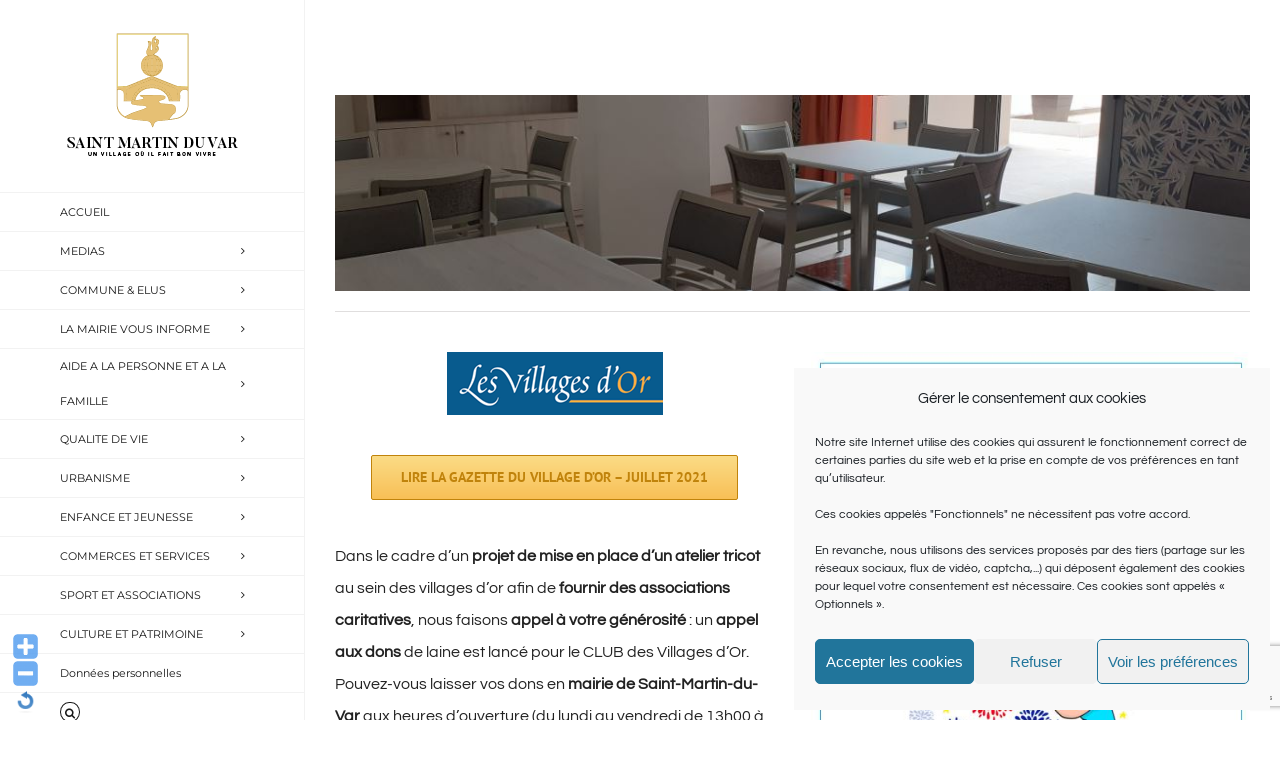

--- FILE ---
content_type: text/html; charset=utf-8
request_url: https://www.google.com/recaptcha/api2/anchor?ar=1&k=6LfOQ4gUAAAAAIYlSxC7jMtxoVM8yfwpPM0QkB9c&co=aHR0cHM6Ly93d3cuc2FpbnRtYXJ0aW5kdXZhci5mcjo0NDM.&hl=en&v=7gg7H51Q-naNfhmCP3_R47ho&size=invisible&anchor-ms=20000&execute-ms=15000&cb=w6umd4zakzbl
body_size: 48141
content:
<!DOCTYPE HTML><html dir="ltr" lang="en"><head><meta http-equiv="Content-Type" content="text/html; charset=UTF-8">
<meta http-equiv="X-UA-Compatible" content="IE=edge">
<title>reCAPTCHA</title>
<style type="text/css">
/* cyrillic-ext */
@font-face {
  font-family: 'Roboto';
  font-style: normal;
  font-weight: 400;
  font-stretch: 100%;
  src: url(//fonts.gstatic.com/s/roboto/v48/KFO7CnqEu92Fr1ME7kSn66aGLdTylUAMa3GUBHMdazTgWw.woff2) format('woff2');
  unicode-range: U+0460-052F, U+1C80-1C8A, U+20B4, U+2DE0-2DFF, U+A640-A69F, U+FE2E-FE2F;
}
/* cyrillic */
@font-face {
  font-family: 'Roboto';
  font-style: normal;
  font-weight: 400;
  font-stretch: 100%;
  src: url(//fonts.gstatic.com/s/roboto/v48/KFO7CnqEu92Fr1ME7kSn66aGLdTylUAMa3iUBHMdazTgWw.woff2) format('woff2');
  unicode-range: U+0301, U+0400-045F, U+0490-0491, U+04B0-04B1, U+2116;
}
/* greek-ext */
@font-face {
  font-family: 'Roboto';
  font-style: normal;
  font-weight: 400;
  font-stretch: 100%;
  src: url(//fonts.gstatic.com/s/roboto/v48/KFO7CnqEu92Fr1ME7kSn66aGLdTylUAMa3CUBHMdazTgWw.woff2) format('woff2');
  unicode-range: U+1F00-1FFF;
}
/* greek */
@font-face {
  font-family: 'Roboto';
  font-style: normal;
  font-weight: 400;
  font-stretch: 100%;
  src: url(//fonts.gstatic.com/s/roboto/v48/KFO7CnqEu92Fr1ME7kSn66aGLdTylUAMa3-UBHMdazTgWw.woff2) format('woff2');
  unicode-range: U+0370-0377, U+037A-037F, U+0384-038A, U+038C, U+038E-03A1, U+03A3-03FF;
}
/* math */
@font-face {
  font-family: 'Roboto';
  font-style: normal;
  font-weight: 400;
  font-stretch: 100%;
  src: url(//fonts.gstatic.com/s/roboto/v48/KFO7CnqEu92Fr1ME7kSn66aGLdTylUAMawCUBHMdazTgWw.woff2) format('woff2');
  unicode-range: U+0302-0303, U+0305, U+0307-0308, U+0310, U+0312, U+0315, U+031A, U+0326-0327, U+032C, U+032F-0330, U+0332-0333, U+0338, U+033A, U+0346, U+034D, U+0391-03A1, U+03A3-03A9, U+03B1-03C9, U+03D1, U+03D5-03D6, U+03F0-03F1, U+03F4-03F5, U+2016-2017, U+2034-2038, U+203C, U+2040, U+2043, U+2047, U+2050, U+2057, U+205F, U+2070-2071, U+2074-208E, U+2090-209C, U+20D0-20DC, U+20E1, U+20E5-20EF, U+2100-2112, U+2114-2115, U+2117-2121, U+2123-214F, U+2190, U+2192, U+2194-21AE, U+21B0-21E5, U+21F1-21F2, U+21F4-2211, U+2213-2214, U+2216-22FF, U+2308-230B, U+2310, U+2319, U+231C-2321, U+2336-237A, U+237C, U+2395, U+239B-23B7, U+23D0, U+23DC-23E1, U+2474-2475, U+25AF, U+25B3, U+25B7, U+25BD, U+25C1, U+25CA, U+25CC, U+25FB, U+266D-266F, U+27C0-27FF, U+2900-2AFF, U+2B0E-2B11, U+2B30-2B4C, U+2BFE, U+3030, U+FF5B, U+FF5D, U+1D400-1D7FF, U+1EE00-1EEFF;
}
/* symbols */
@font-face {
  font-family: 'Roboto';
  font-style: normal;
  font-weight: 400;
  font-stretch: 100%;
  src: url(//fonts.gstatic.com/s/roboto/v48/KFO7CnqEu92Fr1ME7kSn66aGLdTylUAMaxKUBHMdazTgWw.woff2) format('woff2');
  unicode-range: U+0001-000C, U+000E-001F, U+007F-009F, U+20DD-20E0, U+20E2-20E4, U+2150-218F, U+2190, U+2192, U+2194-2199, U+21AF, U+21E6-21F0, U+21F3, U+2218-2219, U+2299, U+22C4-22C6, U+2300-243F, U+2440-244A, U+2460-24FF, U+25A0-27BF, U+2800-28FF, U+2921-2922, U+2981, U+29BF, U+29EB, U+2B00-2BFF, U+4DC0-4DFF, U+FFF9-FFFB, U+10140-1018E, U+10190-1019C, U+101A0, U+101D0-101FD, U+102E0-102FB, U+10E60-10E7E, U+1D2C0-1D2D3, U+1D2E0-1D37F, U+1F000-1F0FF, U+1F100-1F1AD, U+1F1E6-1F1FF, U+1F30D-1F30F, U+1F315, U+1F31C, U+1F31E, U+1F320-1F32C, U+1F336, U+1F378, U+1F37D, U+1F382, U+1F393-1F39F, U+1F3A7-1F3A8, U+1F3AC-1F3AF, U+1F3C2, U+1F3C4-1F3C6, U+1F3CA-1F3CE, U+1F3D4-1F3E0, U+1F3ED, U+1F3F1-1F3F3, U+1F3F5-1F3F7, U+1F408, U+1F415, U+1F41F, U+1F426, U+1F43F, U+1F441-1F442, U+1F444, U+1F446-1F449, U+1F44C-1F44E, U+1F453, U+1F46A, U+1F47D, U+1F4A3, U+1F4B0, U+1F4B3, U+1F4B9, U+1F4BB, U+1F4BF, U+1F4C8-1F4CB, U+1F4D6, U+1F4DA, U+1F4DF, U+1F4E3-1F4E6, U+1F4EA-1F4ED, U+1F4F7, U+1F4F9-1F4FB, U+1F4FD-1F4FE, U+1F503, U+1F507-1F50B, U+1F50D, U+1F512-1F513, U+1F53E-1F54A, U+1F54F-1F5FA, U+1F610, U+1F650-1F67F, U+1F687, U+1F68D, U+1F691, U+1F694, U+1F698, U+1F6AD, U+1F6B2, U+1F6B9-1F6BA, U+1F6BC, U+1F6C6-1F6CF, U+1F6D3-1F6D7, U+1F6E0-1F6EA, U+1F6F0-1F6F3, U+1F6F7-1F6FC, U+1F700-1F7FF, U+1F800-1F80B, U+1F810-1F847, U+1F850-1F859, U+1F860-1F887, U+1F890-1F8AD, U+1F8B0-1F8BB, U+1F8C0-1F8C1, U+1F900-1F90B, U+1F93B, U+1F946, U+1F984, U+1F996, U+1F9E9, U+1FA00-1FA6F, U+1FA70-1FA7C, U+1FA80-1FA89, U+1FA8F-1FAC6, U+1FACE-1FADC, U+1FADF-1FAE9, U+1FAF0-1FAF8, U+1FB00-1FBFF;
}
/* vietnamese */
@font-face {
  font-family: 'Roboto';
  font-style: normal;
  font-weight: 400;
  font-stretch: 100%;
  src: url(//fonts.gstatic.com/s/roboto/v48/KFO7CnqEu92Fr1ME7kSn66aGLdTylUAMa3OUBHMdazTgWw.woff2) format('woff2');
  unicode-range: U+0102-0103, U+0110-0111, U+0128-0129, U+0168-0169, U+01A0-01A1, U+01AF-01B0, U+0300-0301, U+0303-0304, U+0308-0309, U+0323, U+0329, U+1EA0-1EF9, U+20AB;
}
/* latin-ext */
@font-face {
  font-family: 'Roboto';
  font-style: normal;
  font-weight: 400;
  font-stretch: 100%;
  src: url(//fonts.gstatic.com/s/roboto/v48/KFO7CnqEu92Fr1ME7kSn66aGLdTylUAMa3KUBHMdazTgWw.woff2) format('woff2');
  unicode-range: U+0100-02BA, U+02BD-02C5, U+02C7-02CC, U+02CE-02D7, U+02DD-02FF, U+0304, U+0308, U+0329, U+1D00-1DBF, U+1E00-1E9F, U+1EF2-1EFF, U+2020, U+20A0-20AB, U+20AD-20C0, U+2113, U+2C60-2C7F, U+A720-A7FF;
}
/* latin */
@font-face {
  font-family: 'Roboto';
  font-style: normal;
  font-weight: 400;
  font-stretch: 100%;
  src: url(//fonts.gstatic.com/s/roboto/v48/KFO7CnqEu92Fr1ME7kSn66aGLdTylUAMa3yUBHMdazQ.woff2) format('woff2');
  unicode-range: U+0000-00FF, U+0131, U+0152-0153, U+02BB-02BC, U+02C6, U+02DA, U+02DC, U+0304, U+0308, U+0329, U+2000-206F, U+20AC, U+2122, U+2191, U+2193, U+2212, U+2215, U+FEFF, U+FFFD;
}
/* cyrillic-ext */
@font-face {
  font-family: 'Roboto';
  font-style: normal;
  font-weight: 500;
  font-stretch: 100%;
  src: url(//fonts.gstatic.com/s/roboto/v48/KFO7CnqEu92Fr1ME7kSn66aGLdTylUAMa3GUBHMdazTgWw.woff2) format('woff2');
  unicode-range: U+0460-052F, U+1C80-1C8A, U+20B4, U+2DE0-2DFF, U+A640-A69F, U+FE2E-FE2F;
}
/* cyrillic */
@font-face {
  font-family: 'Roboto';
  font-style: normal;
  font-weight: 500;
  font-stretch: 100%;
  src: url(//fonts.gstatic.com/s/roboto/v48/KFO7CnqEu92Fr1ME7kSn66aGLdTylUAMa3iUBHMdazTgWw.woff2) format('woff2');
  unicode-range: U+0301, U+0400-045F, U+0490-0491, U+04B0-04B1, U+2116;
}
/* greek-ext */
@font-face {
  font-family: 'Roboto';
  font-style: normal;
  font-weight: 500;
  font-stretch: 100%;
  src: url(//fonts.gstatic.com/s/roboto/v48/KFO7CnqEu92Fr1ME7kSn66aGLdTylUAMa3CUBHMdazTgWw.woff2) format('woff2');
  unicode-range: U+1F00-1FFF;
}
/* greek */
@font-face {
  font-family: 'Roboto';
  font-style: normal;
  font-weight: 500;
  font-stretch: 100%;
  src: url(//fonts.gstatic.com/s/roboto/v48/KFO7CnqEu92Fr1ME7kSn66aGLdTylUAMa3-UBHMdazTgWw.woff2) format('woff2');
  unicode-range: U+0370-0377, U+037A-037F, U+0384-038A, U+038C, U+038E-03A1, U+03A3-03FF;
}
/* math */
@font-face {
  font-family: 'Roboto';
  font-style: normal;
  font-weight: 500;
  font-stretch: 100%;
  src: url(//fonts.gstatic.com/s/roboto/v48/KFO7CnqEu92Fr1ME7kSn66aGLdTylUAMawCUBHMdazTgWw.woff2) format('woff2');
  unicode-range: U+0302-0303, U+0305, U+0307-0308, U+0310, U+0312, U+0315, U+031A, U+0326-0327, U+032C, U+032F-0330, U+0332-0333, U+0338, U+033A, U+0346, U+034D, U+0391-03A1, U+03A3-03A9, U+03B1-03C9, U+03D1, U+03D5-03D6, U+03F0-03F1, U+03F4-03F5, U+2016-2017, U+2034-2038, U+203C, U+2040, U+2043, U+2047, U+2050, U+2057, U+205F, U+2070-2071, U+2074-208E, U+2090-209C, U+20D0-20DC, U+20E1, U+20E5-20EF, U+2100-2112, U+2114-2115, U+2117-2121, U+2123-214F, U+2190, U+2192, U+2194-21AE, U+21B0-21E5, U+21F1-21F2, U+21F4-2211, U+2213-2214, U+2216-22FF, U+2308-230B, U+2310, U+2319, U+231C-2321, U+2336-237A, U+237C, U+2395, U+239B-23B7, U+23D0, U+23DC-23E1, U+2474-2475, U+25AF, U+25B3, U+25B7, U+25BD, U+25C1, U+25CA, U+25CC, U+25FB, U+266D-266F, U+27C0-27FF, U+2900-2AFF, U+2B0E-2B11, U+2B30-2B4C, U+2BFE, U+3030, U+FF5B, U+FF5D, U+1D400-1D7FF, U+1EE00-1EEFF;
}
/* symbols */
@font-face {
  font-family: 'Roboto';
  font-style: normal;
  font-weight: 500;
  font-stretch: 100%;
  src: url(//fonts.gstatic.com/s/roboto/v48/KFO7CnqEu92Fr1ME7kSn66aGLdTylUAMaxKUBHMdazTgWw.woff2) format('woff2');
  unicode-range: U+0001-000C, U+000E-001F, U+007F-009F, U+20DD-20E0, U+20E2-20E4, U+2150-218F, U+2190, U+2192, U+2194-2199, U+21AF, U+21E6-21F0, U+21F3, U+2218-2219, U+2299, U+22C4-22C6, U+2300-243F, U+2440-244A, U+2460-24FF, U+25A0-27BF, U+2800-28FF, U+2921-2922, U+2981, U+29BF, U+29EB, U+2B00-2BFF, U+4DC0-4DFF, U+FFF9-FFFB, U+10140-1018E, U+10190-1019C, U+101A0, U+101D0-101FD, U+102E0-102FB, U+10E60-10E7E, U+1D2C0-1D2D3, U+1D2E0-1D37F, U+1F000-1F0FF, U+1F100-1F1AD, U+1F1E6-1F1FF, U+1F30D-1F30F, U+1F315, U+1F31C, U+1F31E, U+1F320-1F32C, U+1F336, U+1F378, U+1F37D, U+1F382, U+1F393-1F39F, U+1F3A7-1F3A8, U+1F3AC-1F3AF, U+1F3C2, U+1F3C4-1F3C6, U+1F3CA-1F3CE, U+1F3D4-1F3E0, U+1F3ED, U+1F3F1-1F3F3, U+1F3F5-1F3F7, U+1F408, U+1F415, U+1F41F, U+1F426, U+1F43F, U+1F441-1F442, U+1F444, U+1F446-1F449, U+1F44C-1F44E, U+1F453, U+1F46A, U+1F47D, U+1F4A3, U+1F4B0, U+1F4B3, U+1F4B9, U+1F4BB, U+1F4BF, U+1F4C8-1F4CB, U+1F4D6, U+1F4DA, U+1F4DF, U+1F4E3-1F4E6, U+1F4EA-1F4ED, U+1F4F7, U+1F4F9-1F4FB, U+1F4FD-1F4FE, U+1F503, U+1F507-1F50B, U+1F50D, U+1F512-1F513, U+1F53E-1F54A, U+1F54F-1F5FA, U+1F610, U+1F650-1F67F, U+1F687, U+1F68D, U+1F691, U+1F694, U+1F698, U+1F6AD, U+1F6B2, U+1F6B9-1F6BA, U+1F6BC, U+1F6C6-1F6CF, U+1F6D3-1F6D7, U+1F6E0-1F6EA, U+1F6F0-1F6F3, U+1F6F7-1F6FC, U+1F700-1F7FF, U+1F800-1F80B, U+1F810-1F847, U+1F850-1F859, U+1F860-1F887, U+1F890-1F8AD, U+1F8B0-1F8BB, U+1F8C0-1F8C1, U+1F900-1F90B, U+1F93B, U+1F946, U+1F984, U+1F996, U+1F9E9, U+1FA00-1FA6F, U+1FA70-1FA7C, U+1FA80-1FA89, U+1FA8F-1FAC6, U+1FACE-1FADC, U+1FADF-1FAE9, U+1FAF0-1FAF8, U+1FB00-1FBFF;
}
/* vietnamese */
@font-face {
  font-family: 'Roboto';
  font-style: normal;
  font-weight: 500;
  font-stretch: 100%;
  src: url(//fonts.gstatic.com/s/roboto/v48/KFO7CnqEu92Fr1ME7kSn66aGLdTylUAMa3OUBHMdazTgWw.woff2) format('woff2');
  unicode-range: U+0102-0103, U+0110-0111, U+0128-0129, U+0168-0169, U+01A0-01A1, U+01AF-01B0, U+0300-0301, U+0303-0304, U+0308-0309, U+0323, U+0329, U+1EA0-1EF9, U+20AB;
}
/* latin-ext */
@font-face {
  font-family: 'Roboto';
  font-style: normal;
  font-weight: 500;
  font-stretch: 100%;
  src: url(//fonts.gstatic.com/s/roboto/v48/KFO7CnqEu92Fr1ME7kSn66aGLdTylUAMa3KUBHMdazTgWw.woff2) format('woff2');
  unicode-range: U+0100-02BA, U+02BD-02C5, U+02C7-02CC, U+02CE-02D7, U+02DD-02FF, U+0304, U+0308, U+0329, U+1D00-1DBF, U+1E00-1E9F, U+1EF2-1EFF, U+2020, U+20A0-20AB, U+20AD-20C0, U+2113, U+2C60-2C7F, U+A720-A7FF;
}
/* latin */
@font-face {
  font-family: 'Roboto';
  font-style: normal;
  font-weight: 500;
  font-stretch: 100%;
  src: url(//fonts.gstatic.com/s/roboto/v48/KFO7CnqEu92Fr1ME7kSn66aGLdTylUAMa3yUBHMdazQ.woff2) format('woff2');
  unicode-range: U+0000-00FF, U+0131, U+0152-0153, U+02BB-02BC, U+02C6, U+02DA, U+02DC, U+0304, U+0308, U+0329, U+2000-206F, U+20AC, U+2122, U+2191, U+2193, U+2212, U+2215, U+FEFF, U+FFFD;
}
/* cyrillic-ext */
@font-face {
  font-family: 'Roboto';
  font-style: normal;
  font-weight: 900;
  font-stretch: 100%;
  src: url(//fonts.gstatic.com/s/roboto/v48/KFO7CnqEu92Fr1ME7kSn66aGLdTylUAMa3GUBHMdazTgWw.woff2) format('woff2');
  unicode-range: U+0460-052F, U+1C80-1C8A, U+20B4, U+2DE0-2DFF, U+A640-A69F, U+FE2E-FE2F;
}
/* cyrillic */
@font-face {
  font-family: 'Roboto';
  font-style: normal;
  font-weight: 900;
  font-stretch: 100%;
  src: url(//fonts.gstatic.com/s/roboto/v48/KFO7CnqEu92Fr1ME7kSn66aGLdTylUAMa3iUBHMdazTgWw.woff2) format('woff2');
  unicode-range: U+0301, U+0400-045F, U+0490-0491, U+04B0-04B1, U+2116;
}
/* greek-ext */
@font-face {
  font-family: 'Roboto';
  font-style: normal;
  font-weight: 900;
  font-stretch: 100%;
  src: url(//fonts.gstatic.com/s/roboto/v48/KFO7CnqEu92Fr1ME7kSn66aGLdTylUAMa3CUBHMdazTgWw.woff2) format('woff2');
  unicode-range: U+1F00-1FFF;
}
/* greek */
@font-face {
  font-family: 'Roboto';
  font-style: normal;
  font-weight: 900;
  font-stretch: 100%;
  src: url(//fonts.gstatic.com/s/roboto/v48/KFO7CnqEu92Fr1ME7kSn66aGLdTylUAMa3-UBHMdazTgWw.woff2) format('woff2');
  unicode-range: U+0370-0377, U+037A-037F, U+0384-038A, U+038C, U+038E-03A1, U+03A3-03FF;
}
/* math */
@font-face {
  font-family: 'Roboto';
  font-style: normal;
  font-weight: 900;
  font-stretch: 100%;
  src: url(//fonts.gstatic.com/s/roboto/v48/KFO7CnqEu92Fr1ME7kSn66aGLdTylUAMawCUBHMdazTgWw.woff2) format('woff2');
  unicode-range: U+0302-0303, U+0305, U+0307-0308, U+0310, U+0312, U+0315, U+031A, U+0326-0327, U+032C, U+032F-0330, U+0332-0333, U+0338, U+033A, U+0346, U+034D, U+0391-03A1, U+03A3-03A9, U+03B1-03C9, U+03D1, U+03D5-03D6, U+03F0-03F1, U+03F4-03F5, U+2016-2017, U+2034-2038, U+203C, U+2040, U+2043, U+2047, U+2050, U+2057, U+205F, U+2070-2071, U+2074-208E, U+2090-209C, U+20D0-20DC, U+20E1, U+20E5-20EF, U+2100-2112, U+2114-2115, U+2117-2121, U+2123-214F, U+2190, U+2192, U+2194-21AE, U+21B0-21E5, U+21F1-21F2, U+21F4-2211, U+2213-2214, U+2216-22FF, U+2308-230B, U+2310, U+2319, U+231C-2321, U+2336-237A, U+237C, U+2395, U+239B-23B7, U+23D0, U+23DC-23E1, U+2474-2475, U+25AF, U+25B3, U+25B7, U+25BD, U+25C1, U+25CA, U+25CC, U+25FB, U+266D-266F, U+27C0-27FF, U+2900-2AFF, U+2B0E-2B11, U+2B30-2B4C, U+2BFE, U+3030, U+FF5B, U+FF5D, U+1D400-1D7FF, U+1EE00-1EEFF;
}
/* symbols */
@font-face {
  font-family: 'Roboto';
  font-style: normal;
  font-weight: 900;
  font-stretch: 100%;
  src: url(//fonts.gstatic.com/s/roboto/v48/KFO7CnqEu92Fr1ME7kSn66aGLdTylUAMaxKUBHMdazTgWw.woff2) format('woff2');
  unicode-range: U+0001-000C, U+000E-001F, U+007F-009F, U+20DD-20E0, U+20E2-20E4, U+2150-218F, U+2190, U+2192, U+2194-2199, U+21AF, U+21E6-21F0, U+21F3, U+2218-2219, U+2299, U+22C4-22C6, U+2300-243F, U+2440-244A, U+2460-24FF, U+25A0-27BF, U+2800-28FF, U+2921-2922, U+2981, U+29BF, U+29EB, U+2B00-2BFF, U+4DC0-4DFF, U+FFF9-FFFB, U+10140-1018E, U+10190-1019C, U+101A0, U+101D0-101FD, U+102E0-102FB, U+10E60-10E7E, U+1D2C0-1D2D3, U+1D2E0-1D37F, U+1F000-1F0FF, U+1F100-1F1AD, U+1F1E6-1F1FF, U+1F30D-1F30F, U+1F315, U+1F31C, U+1F31E, U+1F320-1F32C, U+1F336, U+1F378, U+1F37D, U+1F382, U+1F393-1F39F, U+1F3A7-1F3A8, U+1F3AC-1F3AF, U+1F3C2, U+1F3C4-1F3C6, U+1F3CA-1F3CE, U+1F3D4-1F3E0, U+1F3ED, U+1F3F1-1F3F3, U+1F3F5-1F3F7, U+1F408, U+1F415, U+1F41F, U+1F426, U+1F43F, U+1F441-1F442, U+1F444, U+1F446-1F449, U+1F44C-1F44E, U+1F453, U+1F46A, U+1F47D, U+1F4A3, U+1F4B0, U+1F4B3, U+1F4B9, U+1F4BB, U+1F4BF, U+1F4C8-1F4CB, U+1F4D6, U+1F4DA, U+1F4DF, U+1F4E3-1F4E6, U+1F4EA-1F4ED, U+1F4F7, U+1F4F9-1F4FB, U+1F4FD-1F4FE, U+1F503, U+1F507-1F50B, U+1F50D, U+1F512-1F513, U+1F53E-1F54A, U+1F54F-1F5FA, U+1F610, U+1F650-1F67F, U+1F687, U+1F68D, U+1F691, U+1F694, U+1F698, U+1F6AD, U+1F6B2, U+1F6B9-1F6BA, U+1F6BC, U+1F6C6-1F6CF, U+1F6D3-1F6D7, U+1F6E0-1F6EA, U+1F6F0-1F6F3, U+1F6F7-1F6FC, U+1F700-1F7FF, U+1F800-1F80B, U+1F810-1F847, U+1F850-1F859, U+1F860-1F887, U+1F890-1F8AD, U+1F8B0-1F8BB, U+1F8C0-1F8C1, U+1F900-1F90B, U+1F93B, U+1F946, U+1F984, U+1F996, U+1F9E9, U+1FA00-1FA6F, U+1FA70-1FA7C, U+1FA80-1FA89, U+1FA8F-1FAC6, U+1FACE-1FADC, U+1FADF-1FAE9, U+1FAF0-1FAF8, U+1FB00-1FBFF;
}
/* vietnamese */
@font-face {
  font-family: 'Roboto';
  font-style: normal;
  font-weight: 900;
  font-stretch: 100%;
  src: url(//fonts.gstatic.com/s/roboto/v48/KFO7CnqEu92Fr1ME7kSn66aGLdTylUAMa3OUBHMdazTgWw.woff2) format('woff2');
  unicode-range: U+0102-0103, U+0110-0111, U+0128-0129, U+0168-0169, U+01A0-01A1, U+01AF-01B0, U+0300-0301, U+0303-0304, U+0308-0309, U+0323, U+0329, U+1EA0-1EF9, U+20AB;
}
/* latin-ext */
@font-face {
  font-family: 'Roboto';
  font-style: normal;
  font-weight: 900;
  font-stretch: 100%;
  src: url(//fonts.gstatic.com/s/roboto/v48/KFO7CnqEu92Fr1ME7kSn66aGLdTylUAMa3KUBHMdazTgWw.woff2) format('woff2');
  unicode-range: U+0100-02BA, U+02BD-02C5, U+02C7-02CC, U+02CE-02D7, U+02DD-02FF, U+0304, U+0308, U+0329, U+1D00-1DBF, U+1E00-1E9F, U+1EF2-1EFF, U+2020, U+20A0-20AB, U+20AD-20C0, U+2113, U+2C60-2C7F, U+A720-A7FF;
}
/* latin */
@font-face {
  font-family: 'Roboto';
  font-style: normal;
  font-weight: 900;
  font-stretch: 100%;
  src: url(//fonts.gstatic.com/s/roboto/v48/KFO7CnqEu92Fr1ME7kSn66aGLdTylUAMa3yUBHMdazQ.woff2) format('woff2');
  unicode-range: U+0000-00FF, U+0131, U+0152-0153, U+02BB-02BC, U+02C6, U+02DA, U+02DC, U+0304, U+0308, U+0329, U+2000-206F, U+20AC, U+2122, U+2191, U+2193, U+2212, U+2215, U+FEFF, U+FFFD;
}

</style>
<link rel="stylesheet" type="text/css" href="https://www.gstatic.com/recaptcha/releases/7gg7H51Q-naNfhmCP3_R47ho/styles__ltr.css">
<script nonce="rR4iW-rB53xcdRgG0Zz9Rg" type="text/javascript">window['__recaptcha_api'] = 'https://www.google.com/recaptcha/api2/';</script>
<script type="text/javascript" src="https://www.gstatic.com/recaptcha/releases/7gg7H51Q-naNfhmCP3_R47ho/recaptcha__en.js" nonce="rR4iW-rB53xcdRgG0Zz9Rg">
      
    </script></head>
<body><div id="rc-anchor-alert" class="rc-anchor-alert"></div>
<input type="hidden" id="recaptcha-token" value="[base64]">
<script type="text/javascript" nonce="rR4iW-rB53xcdRgG0Zz9Rg">
      recaptcha.anchor.Main.init("[\x22ainput\x22,[\x22bgdata\x22,\x22\x22,\[base64]/[base64]/bmV3IFpbdF0obVswXSk6Sz09Mj9uZXcgWlt0XShtWzBdLG1bMV0pOks9PTM/bmV3IFpbdF0obVswXSxtWzFdLG1bMl0pOks9PTQ/[base64]/[base64]/[base64]/[base64]/[base64]/[base64]/[base64]/[base64]/[base64]/[base64]/[base64]/[base64]/[base64]/[base64]\\u003d\\u003d\x22,\[base64]\\u003d\\u003d\x22,\x22M3RqD8KUw4XDv8KWwp45w77DocO+ZsO8w7tIwrgGfxHDm8K1w5gHUTNjwqd2KRbCiiDCugnCuAdKw7QeUMKxwq3DjARWwq9bJ2DDoQbCmcK/[base64]/Cl8K/[base64]/DnlVUYcKzw5nDg8O1BcK4w7F1G0EyJ8O/wp/CkBTDpD7ChsOoeUNswrQNwpZMZ8KsehTCosOOw77CpSvCp0pww4nDjknDsg7CgRVFwovDr8OowoIsw6kFWMKiKGrCl8KAAMOhwq/DuQkQwrLDmsKBAQYcRMOhMGYNQMO7dXXDl8Kgw6HDrGtsJQoOw7fCusOZw4RLwqPDnlrCjzh/w7zCrTNQwrg4diUlTEXCk8K/w7bChcKuw7IODDHCpx16wolhLMKhc8K1wq3CkBQFeSrCi27Dkl0Jw6kCw7PDqCtwSHtROsKww4pMw6howrIYw7LDvSDCrTfChsKKwq/Duzg/ZsKgwrvDjxkYVsO7w47DpMKtw6vDol/CgVNUZsOfFcKnBsKLw4fDn8K9Dxl4wrDCpsO/dkEtKcKRBQHCvWg4wr5CUXZ4aMOhTWnDk03CtsOSFsOVZgjClFIOU8KscsKqw4LCrlZaf8OSwpLCksKew6fDngpjw6JwCcOTwokyKFzDkCx7GGpvw64mwqIwT8OvHmJwfMKyXmTDrHIXTMOiw7MSw6jCv8O7YMKhw6/DncOkw6EeBBDClcKkwoLCj03CnisjwqMYw5Vcw4zDlCvCpMOAJcKZw4czMcKHTcKKwqdaK8Oewrxnwq7DucKpw4LCmgLChANDXsO3w4UKfS7CrsK8IsKLdMO+eAoVCn/Ck8OVByU1acKQfsO4w7JGBWLDhFA7MRBswq5Mw6QYd8KARsOLw7TDlRfDmmxBaELDkCLDjsKTK8KITB8ww6EhURHCu0p6w55tw4PDg8KeDWDCix7DmcKPQMK5bcOow6A0B8O0H8KET2HDjwV+KcOqwr/CnTYmw4jDssO+KcK3ZsKFKUdrw6FEw4tLw6UuDANcc2XChirCvcO5Byc+w7rCicOCwpbChA5Ww4YcwrLDrTPCiWMfw5zCisO7JMOfIsKlw7ZiIsK2wpMQwovCsMK0RDEXV8OfAsKbw4/Dr1I2w6UDw6/Dr0LDjQB1bMKCw5YEwqwyKlnDosK/eH7DmCB6asKhF3/DqF7Cvn/CnS1tIcKkDsKKw63DtMKUwpLDpsKIaMKmw6zCnmnDn3zDlQU/wqNBw6xEwo1QDcKgw5PDnMOhGsKvwqnCpjLDlMKOWsOUwo3CrsORw6PCh8KGw4ZYwos2w7FRRgzCsjLDmVIhQsKWTsKoccKvw7vDuDdlw7x1MA/ChV4hwpE+HQXDmcKcwpPDr8KawrTDt1xbw7vClcKQGsKKw791w6wtEcKcw457PsK0wqnDq3jCtMKIw53CthAsesK/woNOMxTDkcKSAGzDt8OXWnFycmDDpUjCq0ZEwqcHe8KpQcOPw6TDk8KAXGnCvsO3w5bDn8KNw5h2w7RYYsKPwrfCp8Kdw5nDuE3CucKEeAF1VHXDrcOiwr47MToMwoXDpUVrQcKXw60PW8KpQlHCjDrCiHzCgHYXDxLCu8OGwqcIE8OkCXTCg8KnE1Vywp/DosOCwoHDoHnCgVZ8w4QkV8KaOsOqbxQWwp3Ciy3DgsOVBEnDhEtlwoHDksKuwqoIDMOfW3PCv8KPbW/CmHhsdMOAKMKxwp3DscKlTMK4NsOzNXJcwqzCtMK/[base64]/DMOZwp1hSB0kw6LCg8OiMAjClMOaw77DgFbDocK8K34RwrgWw4cYM8OJwqJBb1jCpwdYw5ktXMO2WW7CoDHChHPCiWBeKcKYDcKnXsOAD8Oca8O/[base64]/DgWNcw7TDikPDgMKjCHXDs09nT28qw6vDq0rCqMKfwrnDjzAuw5MPw61bwpE5Wl/Dhi/[base64]/CljpvwpzDrcOJK8OhQMONNCzCk2rCj8OAJcOewoo1w77CqMKQwpbDhz4aMcOSBnDCq1TCt07CnG3DpWoEwpQcAsKDw6TDhsK0w7lLZ03Csn9tHWPDocOtVsK3fmhgw5YBc8O/ecOvwqnCj8ORJgLDlsKGwrfCoHc8wrPCksKdIsOoSsKfOxTCm8Kua8Ojcldewr5Ow6jCjMOzf8KdPsOHwprDvC7Cu2BZw4vDogHCqCU7wqfDuxcGw7kJbmMmwqUyw59WWh/DvhbCucO/w6LCkU3Cj8KMOMOFAGhvMsKHEcKFwrzDp1LCtcOVHsKCMDLDmcKZwrLDqMOzIhbCkcOCWsK1wrtkwobDrsODw5/[base64]/[base64]/DsVrCuG3DoDHDg2HDnjtyRFHDqHscezRMAcKCZTPDgMOqwrnDoMODwoVCw5l2w5LDkkrCikVXaMONGh4vUi/CtsO9Bz/DhsOLwq7Dqj9xGXfCqMKvwrNSecKpwrQnwp9xAcO8TEsVGsKewqhya1g/wqsQXMK2wo4CwqZTNsOYcz/DvMOew7w/[base64]/[base64]/Dt8KNP8O4JsKWwpZEB8ODwrgiw4TCscOlwrBNwrk3woPDqyAXGwPDiMOkecKZwp3DnMOANsK0VsO3KUrDicKbw6zDijlrwo7Do8KrccKZw5ESKsKpw4rCun9yBXMrwpcsS2TDu1Vfw73CjMO9wrsvwoPDnsKQwpfCq8K/[base64]/CnsOzwrvCu8Kkw7VRNsK2wp9AwqXClBJ8ZR4UIMKvwr/DksOkwr3Cj8O3K3kqbXdmVcOAw45swrVSwojDvMKIw73CjW9ew6RHwqDDt8OFw43CtcK/KiU/wo5LOBQnw6/DshZ8woQIwoHDkcOvw6BIPmwGQ8OIw5RWwr49YihJUMOgw5UMSVsUOg3CpU7DrQEjw77DnVvDg8OFI312TMKpwqbDhwvDoARgKxvDkMOgwrlGwqFyGcKew4TDisKlwrfDocOawpTCjcKlBsOxwrDCgz/[base64]/CscOzNMODwrjCvsKAwo/[base64]/[base64]/CjgXDgi3CgcKPw6LCtMKBwp7DmQfCssKswqzCgcOmacOmBmMuJQhDNVbDlwEewr7DvFnCp8OVJTIDb8OQDgTDoUbCqmnDtcKGB8KGbTjCssKxYGLCscOdO8KMUkbCs33DuwzDtk04fMKjw7Z5w6fChMOowp/CrVvDr2pEFSRxamp8d8KAADhdw5PDscKZLwIGIsOYECdKwo3Di8OEwp1Fw4TDvzjDnCXCmcKFPkzDiBAJK3FPDUU2w5Mow5LCt1rChcOYwrfCqnMWwrrCvGcsw7PDgi8AfTHDsl/CosK4w6c1wp3CtsOBw4nCvcKmw7VnUXZJIMKBM1syw5fCr8KSO8ORPMKIGsKvw53ClCojE8O7e8O0wrZqw6fChjvCtyjDucK8w6fClWxSEcOWDUheHgHCr8O1wrUJwpPCusKGOHPCp1FAIcOSw6gDw5Q5wqc5wq/[base64]/Cmi/DiGjDgQjDh0ttMsOUahEbw5jDpsK1w69Rwo9VNsOWWC/DtQLCn8KpwrJDRVzDj8OMwpFiScObwovDgMKAQsOzw5fCtwY/[base64]/DisKzQsOZTQPCum/Ck8KXw7PCq1VBwrHDsMOswqHDtBoew7Rsw4Eje8KEH8Kxw5vDuFNVwokow6zDmnQjwp7DoMOXBHHDicKLOMKaD0U2ZWXDjQl8wpbCosOqbsOIw7vDlcOSN18fwpl/w6QNY8O6IcK3FTQbBsOAXn8ow6kMFsOXwpzCk1RITMKlTMOyBcKBw5g1woAcwqvDiMOow5bCoDMIRXfCt8KOw4Uxw70CPQ/DqjHDl8OdIQDDr8K5wpDCu8K2w6jDjSYMWUwgw4tewrTDhcKgwogDIMOOwpHCnA50woTCtkjDtznDm8KYw5k2wpQ8XGxOwoRCNsKwwqwkR2vCjkvDu3Jow4EcwpI6DlnDvw3DocKSwpY4LMOBwpPDoMOpaAUiw4Z/[base64]/Cn8O1NW8BKMKQPHbCun7Di8KwKsKfATHCn8O9wobCjCHCiMK3TjMEwq4sWC/[base64]/woJDBsO/ccOuwrMkJiHDn3DCgcKgAsKfJcKtN8KUw5XCksKYwpU/w5zDgBoIw7fDlDTCtGkQwrURKsKNIS/CmsOmwrPDrMOsbcKiVsKIN3Iww7FgwqsJEMKRw67DoXHDhAR0LcOUCsOjwrDCksKUw5rDu8OpwrPDqsKQbcORPRkzc8K/[base64]/Dug3ClcKRcElQwpQEw4PDmBzClcO2wohSwpxzOMOnwrjDusKjwoPCjxQRwoPDpcODE1oVwpvDrhdRaXpQw7TCjQg3OnTDkwDCunXDh8OMwofDkC3DgWTDlcOeAnhTw7/DkcKPwo3DkMO/[base64]/[base64]/[base64]/[base64]/CkcKYE8KFwod6WMOgw5nCpwEWIsKkwrgOw6gCw53Dn8KQwrpGO8KNS8Kkwq/DuSvCmEPDkXxkHhh/PHbCncOPQ8KrKTlIa33Clwh/[base64]/DtcOhfA7Dq8O/Jy3CsMObFhnCsEszwr/CtWDDpTNUw4dHfcK6DW1BwpzCmMKtw6rDuMOQw43DhGBQH8KHw4nCkcK/Ok9dw7bDhT1vwoPDthZrw7/[base64]/w4RUwoVwFcKzKMOuG3kpwofCqMKfwqbDuxRxw6Eow47CtcK+wrcoSMOWw7vCkR3CqGzDjsKZw5Brd8Kpwqg/w7bDkMK4wpjCpAzCmRkJNMOHwoV4VcKeMsKhU2hybVpGw6TCs8KCdE8SdcOvwr0Ow5EdwpUpJxRHHG4XJcKoQsOxwpjDqsKewo/DrG3DlMOZO8KbXMKdNcKxwpTCmsKVw7LCuW/CsiE5Z2xvTXHDu8OHT8KhcsKOKsK4wqUXCFl2CULCvgfCqXRSwqfDq2UwXMKQw6LDgsK0wrEyw5B1wqHCssOIwoTCm8KQOsKLw5fCjcOMwrACNTDCkMKJwq7CkcOcHDvDvMO/wqDCg8KIDSvCvgR9wqF5BMKOwoHDgxp5w60PYsOCSCcvWk52woHDt0MoU8OOSsKcAEBhSW5tEcOuw5bCrsKHbsKwfiRKAV/CqH8eYjvDsMKGwrHCnxvCq3PCqsOHw6TCoATDnjrCjsOWDMK4HMK+woDCpcOOLMKXaMO0wp/[base64]/Ct8KkFsOPOsKowq7CucKkw4MBw4PClMKEw5FQYcKdT8OEBsOiw5zCulnCscOxKB/DklfClAgQwoLCisKPDMOjwrhjwocoOmEcwowDDMKcw5QgBmkrwr0hwrjDjF7CqMKQGjwDw5nCsjw2J8OuwoTDhcO0wqbCtlDDq8KDXhQVwrbDnkwsYcO/w59ww5bCjcO6w54/wpRzwrDDskFvdGjDisO8IFVRwrzCp8KAZThzwrfDtkbCtRkoHjvCnVZhEjrComHChhZcMjzCksKmw5jDmxDDokkUGsOkw78VCcKewqsuw5nDmsOwBg17wo7Csk/CjzjDoUbCtVQJYcOTPMOLwpYow6TDrhVQwoDCtsKRw7/DtDvDvQpeEwXCq8Odw7kDHXJAC8Kfw5DDpSfClCFafw/Dg8KIw4HDl8OsTMOIw6/CqCk0w7wYdmFyA1HDpsOTXsKzw4hhw6zCiCnDn1PDp14ITsKIXikbZkRcdMKTM8Ocw4vCoT7Cp8KTw45Pw5XDqirDjcO1WsOPHMOuHk9ENEQhw7BzRmbCssKZfkMew63Dq1dvSMOtf2XDlRbDoDQICsOjIXDDk8OJwoDCrG06wqXDuid/FsO0LEQDXlHDpMK/wqNRcy/DosOxwrHClcO4w6cIworDvcOQw4TDiiPDmsKYw77DnzfCgcK1wrLDvsOeBUzDvMKyFcOkw5AzR8KVDcOFCcKFZUcNw68mVcOtGGDDqkDDulDCh8OAXxXCnH7Cq8KawoPDmGXCpsOBwq9UFUE8wo5Zw50Zw4rCucKxV8O9CsKjOA/CmcKmV8OEb05PwofDkMKMwrnDrMKzwoXDh8KNw6lNwoXDr8OlfsO3KMOSw7VUw6kVwqooSkHCvMOETsKqw4Q+w5tAwqdnNQdKw7x+w41DVMKOGEodw6vCrsOuwq/DmsKzMV/DuW/DgHzDm1HDocKjAMOyC1LDm8O4DcKuw7BcLn3DhQfDrkTCjkgsw7PCkDtDw6jCosKcwq0HwoYoDgTDtsK1wpghBVIpWcKdwpjDkMKoHcONRMKTwp0HN8ORw77DpcKpDjlSw6TCsmdvSAhYw4fCvMOKDsOPVRDChntZwoNqFnTCpMOaw7NWYSJtWsOuwo4bcMKYH8K/wp9ow7pUZD/CmXFZwoDDtsKwP2Z/w7c5wrVve8K/w6TCjSbDosOoQsOJwpvCgCJyFjnDg8K2wrXCu03DtGckw7JEGnXCnMOvw4knXcOSPcK8KHVmw6HDoXI4w4xfcnfDvMOeInFIw7F9w4jCusO/w6INwrLCkcOPScKhw50lYR5qGDtLMsO4PcOqwpw2wr4sw4xjPcOZWS5qKjsTw5rDrT3DqcOuEVEwb2lRw7PCuUMFSRFBIEDDk1fDjA99elUuwoXDh0/CgTpaP0A0SlION8Kxw4kbIhXDtcKAwogpwrgkccOtPsKnPzJIOsOmwq5GwrVhwoPCgcKXcMKXHmzDs8KqLcKZwrPCvjFyw5jDrGnCrD3CvsOGw4nDgsOhwrgjw4gdCiMZwqJlVFtiwp/DnMOWKcKJw7vCssKIw50qIMKrHBRNw68ZD8Kyw4kHw5VnU8K0w7Zbw7IDwr3CvMOkDgDDnSjCg8OHw7bCi0NsL8O0w4rDn3g4LW/Dt0sRw5M8CcOow7RNRnnDmMKgUxkrw6dlLcO1w7PDkcKaL8KTF8KmwqbDsMO9UxVmw6sXfMKSN8OFw7XDjyvCrsOAw4DDrhArcMOAex3CoRlLw4tZcTV9wqXCv3Jtw43CusOaw6QoW8KwwovDt8K9XMOlwoLDlsKdwpTCnjXCqF4aQ2zDhsO/C2NcwobDvMKvwp1sw4rDrcKTwoXCp0lQUksMwot+wpjCpTMCw4Yyw6cgw7DCn8KwWMObV8OrwpzDqcKQw5vChCFRw6rChMKOew4tasKdHDbDkw/Cpx7CsMKCCcK5w7bDqcOcaQjCl8K7w4l+EsOOwpzCj0PDq8KEaFTDv3LDjyPCsEHCjMOLw5RSw4DCmhjCoW8FwpgJw7hWC8KJJcOiw7B9w7t7wpfCug7Du3MJwrjDoDvCrQ/DmQsfw4bCrcKnw7xdCAjDvx7CgMOlw544wojDnsKSwo3CknvCoMOWw6bCvcOEw5otJSjCgErDoFEmE1nDo0Usw4gaw4jColLCn17Cl8Ksw5TCsCQPwqTCpcKWwrcDR8O/wpVrNlPDlkUKBcK9wq8Uw7PCgsO7wqXDuMOKACrCgcKTw7jCszPDhMOxPcKjw6jCjcKFw5nCh0AVH8Kmdy98w7h/w61vwqINwqlzw4/Dnx0rF8OzwoRKw7RkKkELwpnDiz/Dg8KDwqDCijHDlsO3w73DkMOWV1FOG1BiHmAtEMOpw73DtMKyw7hqA1YgO8KNw5wGdUjDhnFpYgLDlDpQPXgOwoXDrcKOESp6w4ZFw51jwpTDu3fDjcOTN1TDhMK5w7hAwoQ5wrMgw6vCrDYYJsK7WcOdw6Rkw6xmA8OxYXchHVvDiR7DrsKIw6TDrnVYwo3Dq1/CgsOHOG3CisOSEsOVw6sZK2XCr1k1YELCr8KVOsOOw50/w4oCcAt+w67DoMKbQMKgw5lqwrHCtsOnd8OOT38fwrQZM8KrwoDCrU3DscK5cMOgaVbDgXlICsOCwrM6w53DqMKZG254dktFwqAjwoc/EcKww4kSwoXDkFoDwobCkXFdwoHCmC1RScOiw4vDscKGw4nDgQpwLkvCgcODcDRufMKiKAXClG3CjsO9dGXDsi0eJWrCpxrCicKfwpzCjMOHakrCqCcbwqDDiDhcwoLCkMK+w6hBwofDuTN0cw/CqsOaw6hoOMOtwofDrHbDucO2chfDsktOwoTCjsK6w7gsw4c6bMK6KV4MDcKEwqJSbMKDR8KgwpfCi8OpwqzDuglFZcKJTcKcAyrCgyIVwqcxwqMte8ObwoXCqgXCrlxUSsKQRcK/wqo0FmwXMyY1S8K7wo/CljzDh8KIwpLCngAOJmkTHQ1Fw5cmw67DoH1RwqTDvk/ChWvDvsOBKcKnJMKEwoEaUCbDqsO3dlXDnsOcwpbCjBPDrEc2woHDvyIqwpDCvxzCi8OGwpFAw5TDr8KDw45uwodTwr17w5lqIcOwDcKFGBTDn8OlAFwLIsKBw5RowrDDkmnCukNFw7nCoMKqwrBrDMO6IT/DtMOga8OhWyrCrGfDuMKQdBFtAiPDqcOXWUnCh8OUwqLCggPCvBjDhcKgwrdrGjANEcOgclxEw7oXw71tCcOMw75MZE7DncOGwo7DrMKcf8ODwrpsUA7CrUzCh8KvSsKuwqHCgMO/w6LDpcO7wr3CsTFzwr48JWnChRANY3fDimfClcO9w47CsDARw64tw5UCw4dOUMKDFcOABiTDiMK1w4h7KDBQRsOtKSIPZcKewosaacKtF8KfXMOlbB/Dpj0vOcKNwrRlwrnCiMOtwqPDhMKOTDk1wopAGcONwoLDtsK2a8KeXcKDw5p/w5dpw53Dm0PCrcKYD2YCciLCun7DjXR9WX51cj3Doj7DvXXDn8OQBREVQcOewqLDhH/DlxPDgMKBwq/DucOmwo9Tw5t6PCnDoV7DvGPDpwzDslrCoMOPHsOhTMOKw5/Ct0UUUyPCv8OywoZgwrh2fzzCkhc/[base64]/[base64]/DpxIBC8Odw4rCpigPwo54w7k3D8OkwrXDtGg6ZWdiasKsDcOkwqw4JsOcflHDicKWFsOCCsKNwpkOSsK2RsKVwplBdQ3DviHDoQQ7w41EYwnDqsKhKcODwoI/[base64]/wqdvw5wLwow8w5RcwocHdA0LwoFXwrByS1PDrsOeDsKLb8KZP8KLfsOUY33Cpg8Ew5JSXQjChMO/DloJSMKKeSrDrMO2TcOLwpHCv8KBbjXDp8KZGD3Co8Kpw4/CksOIwqVpc8KCw7lrOhnCnnfCnF/[base64]/ChHE7FcKWwqwnIQvCvsODwrIlbBAjwprDiMKZNcONw4R5VwfCqMOjwoMQw4J2ZMKSw7XDoMOYwpjDi8Orf3PDoVtVFUnDnkxaSnA/VcONw6UJSMKCbMKhY8Ogw4Q6ScK3w7EgLsOHecKdegUSw4nCjcOod8OFdGI6G8OMPcKqwq/CvSUhRiNEw7R0w5DCpcK5w494LMOHGcOZw69owoDCkcOPwpEkacOUZ8OkAHbCksKGw7MYw4MlKztObMOjw70hw4Q2w4QVLMKBw4p1w6gbbMO/PcOQwrwVwoTCgCjCvsOKw63Ct8O3Ah8Ya8OdMjXClcKawqVhw73CpMKzD8Kdwq7CucOXw6MFe8KSw7AObBHDsj0kUsKzwpDDo8OBwoUZTCLDknrCjMKebEjDo21HQMKaCl/DrcOiTcO0GcO9wopAH8O1woLClcKLwofDvy5KHQjDiSs4w7Apw7glR8K2wp/CgsKywqAQw4rCtWMhw6nCnsOhwpLDlWxPwqh3woF1OcKgw5PDuwLCgl3CicOjXsKRw47Dj8KeDMOhwoHCqsOWwro+w5VhVXTDscKvDAhNworDlcOnwqfDqsOowqldwrLDucO2wrERw7nCnMKrwrfCm8OPcQwLZQDDqcKZH8K8VC/DgAUYKnPCrwB0w7/DqyrCqcOuwrwiwrsfVBs4R8Kvw7gXLWNLwpLChjgAw6rDo8OMZyNswqU/w6DDgcOwGcO+w4XDp3lWw5nDksKkFXPDk8OswrbCnDUCLmt3w51DL8KTSQPDpibDscO9A8KFAMK/wofDiwvCqsOzWcKGwp/DvcKeIcOJwrdrw7XDtyd0XsKLwoNjECnCnWfDo8KlwoDDq8Kmw5NXw6bDgkZCEcOXwqENwqV/w5ZXw7TCpcKRF8KhwrPDksKOfUw3SyHDnUBOCcKCwqMud3QocEjDtkLDjMK6w5QXHsKyw58TYsOiw7jDjcKOW8KwwpZhwoVpwpTCjE/CjQvDjsO6PcKeQ8Kqwo7Cplheb1IYworCgMOWYcOdwrEaacOxYxPCrsK/[base64]/fMKFwqvCmsO7aQ0LwqdgJsKgScOXFMOhWMO6G8OnwrjDssOCJnfClAsMw6nCm8KEXsKhw65yw6rDosOYOT12EcOFw4PDscKAUAoXDcO/wp9xwpTCt1bCrsOlwotzbcKWbMOcPcKkw7bCksOIWE92w6s2w6IrwoTCj1rCsMKuPMOHw6/DtwoLwrVjwqlhwrV/wr/DuH7DnGvCmVdQw7/[base64]/Co8OvB8KTwr8qw6LCq1fCrMKpw4bCvAjCq8KUczVtwprCgTcMAjRxOUhBUTJHw7DCm1ppHMOsT8KpAxMYeMKSwqbDhElpKE/CiENmQHkJKSzDpGLDilHDlQLCmcKDWMOoU8OtTsK+IcOKEWQsFEZiWsKaPEQww47CgcO1QsKNwotKw5UIwoLDjsO3wolrworDpE3DgcKtF8KJw4VNZVVWJivCnWkZIS/CgFnCqGcZw5szw6rChwE9aMKgEcOoVMKQw7/DrWRSGW/DlMO2w58awqg/wrHCo8OMwoNsd2orIMKddcKXw7tiw6ZdwqMoccK2wrlow45Xw5ZWw5zCvsO9LcOrBAtNw4LCp8KsEsOmOiDCqsOGw7jDisKYwr4sR8K3wq7DuivDk8K0w5/[base64]/CpcKfwog4VUjDpMKvw6vCj8KwNC5qw67DjsO7NULCo8O6wrjCssK6w7TCuMKswp4Zw7vClsORb8OyX8KGRR7DlkvCu8KEQSHCu8OxwoPDtsOhDk0eEGEAw7EVw6Ngw6Rywr1pJ0zCjFXDsDPCqGMqXcO4ESc7wowrwprCjhfCqMO2wo1HTMK/[base64]/DhcOBwqI8ISDChw47McOqGcOEwooSw6nCnsOxNsKHwpTDhnnDuzXCsUjCuUDDocKwEijDh0U0OFTCi8K0wpPDk8Kdw7rCrcOOworDgwEfWAp3wqfDiUxgaXw2KnsUAcOdwqDCr0ITwo/[base64]/CosOBwqHDuArDtsKRc8O+bj7CqsOGQcKsDH17e8KLdMOKw5TCi8KSdcKYwqbDucKkXMKAwrl6w5bDocKrw61gNGfCjsOhw7gER8OaIVbDnMORNyvCoSAqccOSOGrDpBASWsODGcO/dcKIXGM3ARwDwrrDo3cqwrA+LsOPw4rClcOTw5VBw5dmwp/[base64]/c8OfwrDCj2pZXSJ6fDt7YsO7woJ2LxodJU5/w68Rw5IDwpd0EMKiw4EMAMOQwq0uwp3Dg8KnH1ETITbCvilbw5fCrsKLd0YPwqFqDMO5w47Cr3XDvjg2w7cwCsO1MsOUOWjDjTXDjsODwrzDqsKfVDMLdlZYw6Y0w690w6vDicOXCUXCoMKiw71cJTZWw75Gw5/Cl8O+w7YXF8OAwrDDoRPDhgVEIMOvwq5jOMKhdkXDj8KKwrUvwqTCtsKFBTDDr8OBwr4qw683w6DCvA8ua8KzEzstZHvCmMK/BEM5wrjDrsKaPcOCw7vCrzY3LcKKZ8K9w5XCuVwqQFjCpz1/ZMKBN8KSwqdXKTDDkcOiUg1pQxsoRWF2CsO4YkbDpRPCqXMFwojCiytMw7wBwobCoEDCjXQmFDvDgMO0eT3Dkihaw53ChwHChsObdcKLMgMmw7PDnELCtHJfwrnChMOjJsOQVsKcwqPDicOIVVVrN0TCj8OJFybDtcKaSMKXVsKXSxrCqEEnwoPDny/[base64]/[base64]/Dhm4Pwp5/w40ndFAmSsKvwr9Nwp5tX8KDw6gdEMK1LcK5ECLDjsOEIy99w7zCncOPVS05AxDDmcOtw4hlK3YZw7wTwo7DrsKce8K6w4c9w5DDr3/DqMK2woDDhcKmWMOLcMKmw4TDosKFasK8ZsKGwo3DnxjDiG/Csgh3MDTCo8Oxwq7DkGTCnsO6wqRkw4fCrwgow5zDsiovXsK+IHTDmUfCjCvDkB3DiMKUw4khHsO2WcK5TsKtOcOew5/[base64]/Cv0ADw6PDssOKw6V0N8K9fMONw4kpwrzCpjPCs8KUw5PCucOEwplXw4/DicKEMgJIw7fDnMKuw6w/DMOLczhAw4I/XTHDhsO6w45bRMOcXw9qw5PCiF5zeFFaB8O2wrrDrnh9w600dcKOIMO7w4zDgRjDkTXCsMOeCcOzXm/CqMOqwo/Cj2E3wqZ+w4MOLsKOwrswRxfCvHgxWidpScKLwr3Cix5rUUEhwoHCg8K1ecO1wqjDsnnDqWbCq8O3wowFXxRZw7F4F8KdN8O6w7LDrkFwVcKwwoVVQcOVwrLCpDvDpWjCi3YvX8OQwpAZwr1YwpR/XUPCksOfC3EvSsOCSlozw70VGE7DksKOw7UlQcO1wrIBwobDmcKSw44Tw5fCiSLDlsO+wrUuwpHDjMKCwo0aw6MiXsKQYMK0FTxlwozDv8Otw5/DkFDDhy4kwpPDlkQhNMOfJXE1w58YwpRZCTHDmWpZw6RPwrPCk8KjwpfCl25LMsK5w7/[base64]/LMOIw4HCtWXDrnF8wrvDtUFGDS5zwoYKQkEEwpLCrWbDucK4DcO7ecOwa8OQw6/CtcKPZ8K1wojChsOUaMODw5vDssKmLRfDoSrDqXnDphhaWwU8wqbDryzDvsOrw73Cq8OnwoBgNMKRwpNECCpxwodvw5Zyw6DDgEQ8wqPCuTUnMsOXwpHChMKZQk7CpMO5MsOYLMK4LQsIYWnCsMKQdMKYw5VRw7XCvDsiwpw1w53DjMKWaEloamwmwp/[base64]/[base64]/wp/DoMOPesKVwp9bWMO5wrvCo8OKd8OICSXCn0DDjsOzw5EbSVAve8ONw57CkMKxwol5w7x/[base64]/CvMKZHcKgX8KEwr/Cj2fDiCQfwpnCuMOmwoQxwo1fwqrCqsOTT13Dp098QmjCni7DnSzCsQwVOzLCisODLElDw5fCnk/DvsKMNcKxHzRGdcO+GMKnw5HCuyzCrsOBL8Ksw6TDuMOVwo5eHgjDs8Kyw6cNwprDnMOREcOYQ8K6w4nCiMKvwp9yPsOLP8KbVsOcwp8Sw4MgW0dhBRTCicK7OnjDocOqw6Fsw6/DhMOBSmzDoExwwrfCrjA/PFIkI8KlZcKoTG1Fw4PDt3RUw63DnQVwHcK5dyPDn8OiwqoGwolWwpY2w4/DhsKgwq3DqWDCgFRtw51dYMOnU0/Dk8OiM8OsIkzDoCgFw6/[base64]/PsKccMKRf2BuwoDDuRXCihXDpibCkkHCgcKffMOPDFciXn9ULcKHw5Vjw5J1RcKowqPDrGpyLBMzw5fDjDUeYSrClRQewq/[base64]/[base64]/CtR3Dk8KnMsOewrEkFDYQw6wlODDCiCp9ZTpQJgQ1IAUIw6dKw4hkw7cHBsK9VMO9dELCiiNtMifCi8Onw5bDo8O/woonb8OoSx/CqFPDpxNLwqpKAsOQUDIxw61dwqzCqcO6wqBuKlQGw7drWzrDg8OtUgs8PlxLZWBYY2hawq5ywojCjAgew48Cwp4jwqwYw50Kw4IjwqoVw53DqS/[base64]/DisOgUU5Nw5bDpMKgwqARw7PDrF7CpTfCqXrDj20xeiPCocKRw5xpBMKSEDp2w7Ipw7Erwr/DiQwKQMKdw4vDncOvwr/DpsK9IcK9PcOERcOUZ8KmFMKlw5/CiMOHSMKzTUpbwqzChsK+HsKtacOdaBvDqwnCkcOkwpXCi8ODIiJLw47DjcOAwoFbw57CicKkwqTCkMKdZnXDoFbCtk/[base64]/[base64]/I1QNw4rCpDVHKcKtw7PCvAoDVwg/w7PDgsOndcOtw5bClVdiMcK+bGrDgW7DoHgew6ELK8OWV8Krw6HDoQrCnVwzAsKqwoxvSsKiw7/DtsK5w71vEUJQwobCkMKYPStcYmLCqgwjMMOAccOcD2V/[base64]/DlcOiwp7DtcKfw4sBJwV6w43ChsOhwoJeLcOQw7jDk8KaAcKdw57Ch8OiwqPClkMfGsKcwqICw5pqO8O4wp7ChcKrbBzDgsKQDxPCqsK3XyjCjcKfw7bCn1jDuDPClsOlwrsew6/[base64]/DlArCsMKrwqktwrxnwq8Sw6TDoA4jGMO6VH1zXcKmw7xzRCsWwpzChwrCuDtUw5nChEnDr0vDoWZzw4cWwqfDkHZTFEDDkUjCkcKtw4Jqw712LsKZw4vDnF/DnsOTwp4Gw5TDg8O/[base64]/DscOpCcKLciIABMOowqg0w7FcAcOla1gMwp/CnUoKGMK/AgrDmgjDgsKgw6rCtVcSfcK/JcKPe1TDrcOpbhbCr8KBDFrDkMKSGn/Ck8KCDT3CgDHChjzCgx3DvHfDjANywqPCusOgFsKaw74uw5dQwqLCk8OSEUFWPHFkwp3DhMKlw6sDwobCnD/CtTcQL13CqcKMRzDDmcKRO0LDqMOHG1XDggfDjcOIFwDCkAfDq8K2woRwbcO2DVB+w5pewpbCg8KSw49mHCA5w7HDusKYPMODwonCk8OYw7Ziw7Y/[base64]/DncOmR8KRw6Y1McKMWXHDlH7CtsKkwq3CpcKhwrVbMcKrFcKLwqvDtsKQw5lww4bDujjCtcK/[base64]/DgcOOeMOwO8KuNSMdc8KlK8K8YGBmLg/DqMOkwp5OQsOcBH1NEkpbw5/CrcOhenrDkzXDmw3DmTnCksK/[base64]/QyNDYWfDuAZ1XAtCw7lowpPDksKOwo/CgStUwpVBwrUqMkszwr3DksOuXcOeXMKzfMKxenJHwol5w5TDhXTDkz7ClmQ/OMKfwqN3DMOYwq11wqTDmHbDpnlYwr/DnsK3wo7CisO/J8O0wqHDn8KXwqd0UMKWdwZ1w5HCnMOJwrHCgSkKBj5/[base64]/HMO/wpQXe8KJwosQw684WMOjwq7DkGJfwrPCsG/[base64]/CmcOcw4MlLsKsw7NjGsKYwqvCi3/Cl8ONw6LCoyNHw7HDkhPCvy7CssKPdHzCszVIw4XDllYnw7/DjcOyw5PDshDDvcOQw79ywobCgXDCjcKmMS0nw4DDghTDssK3XcKjWsO2EEnCjAxkasKiKcOgJAjDocOLw5dnFXrDgUUmTMKCw6/Dn8KSPsOmP8K+OMKww6/DvxXDvwvDtsK1d8Kiwq9Fwp3DnTVfc1HCvTDCsUpNdmt6w4bDpnbCp8OldQbCkMK5TsKIScKuTWjCk8KowpDDqcKtKx7Cl3jDvkFIw4TChcKvw4bCh8KzwoRSRBrCk8OnwrBVFcO0w7vCiy/Dv8O9wrzDpU9qDcO0wr4/S8KEwqTCtWdZOwzDn1RgwqTDhsKtw7NcUTrCl1JjwqLCkmMPG0DDuH5mdsOswqtLEMOBKQBzw47DpMKCw7nCnsO/w73Dvi/DkcOtwprDj0fClcODwrDCsMKnw7EFDyXDjcOTw6TDk8KbMU8xBnHDmsOYw5QGacKwdcOnw6phecK4wo1iw4TDuMOxwpXDp8OEwpHDmVrDjQXCj3DDn8OkdcKxccOgWsOzwpbDgcOnLmbCj09Zw6B5wrwVwqnCv8KZwqMqwo7CiStoayV/w6A6wpfCrV/CmkZ8wr7CnCRzK2/Dl3VYworCuD7DgsK1eGB6FsOaw6/CtsOhw5kLLcKcwrLClDPCtxzDpVoyw7dtaQMdw4Nqw7I8w5opNMK7ZCDDkcO9UA/CikPCtgXDpMOhd3sWw7nCgcKTXTLDkcOfWsKfwoZLVsKCw71qXm9WBAQkwpXDpMK2dcK/wrXDscK4W8Kaw7daDsKEPXbCnzzDg1HCvsONwpTCigcEwo1AFsKSOcKnFsKfGMOUUynDo8OIwok9cw/[base64]/CsCzDnAFgF8KMw53DsDpFw47CsxFEw41Fw4sPw6gnGwbDrxzDm2rDqMORIcORP8Kgw5zClcKiw6JpwoXCq8OlH8KTw4QFwod3Ty8wAxs+wpnCgMKoBCHDkcKsVMKyI8OdGTXCk8O1wp/[base64]/DvmrCpMKwCMK+w6LDosO2wpZDw5MiwrYPw5sPwoTDpWFIw7bCmcO+bnkOwpw/wptgw6g3w5RfNMKlwqDCjwFRH8KpAsO9w5LDq8K7ZhfCm33CrMOoIcOQWXbCtMO7wpDDnsOSbSfDrWc6woAqw6vCumhVwqpmEQ\\u003d\\u003d\x22],null,[\x22conf\x22,null,\x226LfOQ4gUAAAAAIYlSxC7jMtxoVM8yfwpPM0QkB9c\x22,0,null,null,null,1,[21,125,63,73,95,87,41,43,42,83,102,105,109,121],[-1442069,102],0,null,null,null,null,0,null,0,null,700,1,null,0,\[base64]/tzcYADoGZWF6dTZkEg4Iiv2INxgAOgVNZklJNBoZCAMSFR0U8JfjNw7/vqUGGcSdCRmc4owCGQ\\u003d\\u003d\x22,0,1,null,null,1,null,0,0],\x22https://www.saintmartinduvar.fr:443\x22,null,[3,1,1],null,null,null,1,3600,[\x22https://www.google.com/intl/en/policies/privacy/\x22,\x22https://www.google.com/intl/en/policies/terms/\x22],\x22MPsVfSLw1WXrbZC0fIFRjRdDlGjBOZqBURz0oTO71u8\\u003d\x22,1,0,null,1,1766051373021,0,0,[158,44,12,221],null,[185,5,41,215,212],\x22RC-rQBT6AL79owb2w\x22,null,null,null,null,null,\x220dAFcWeA7SKOtCSadQ-mrWunZeEyjiDRPGNgo2jFUlrCaHQTk-w3zUMdWqQ2Vy4grMcbINlnn-2LOos8egoDqRtsG_pSgH9cfbmw\x22,1766134173033]");
    </script></body></html>

--- FILE ---
content_type: text/javascript
request_url: https://www.saintmartinduvar.fr/wp-content/plugins/wp-font-resizer/js/fontResizer.js?ver=6.8.3
body_size: 305
content:
jQuery.noConflict();
jQuery(function($) {	
	function changeSize(element,size)
	{
		var fsize;
		var current=parseInt(element.css('font-size'));
		if(size=="smaller")
		{
			fsize=current-2;
			if(fsize>=10)
			{
				element.css('font-size',fsize+'px');
			}
		}
		if(size=="bigger")
		{
			fsize=current+2;
			if(fsize<=40)
			{
				element.css('font-size',fsize+'px');
			}
		}	
	}

	$('.plusfont').on('click',function(){
		changeSize($('body'),'bigger');
	})
	$('.minusfont').on('click',function(){
		changeSize($('body'),'smaller');
	})
	$('.reloadfont').on('click',function(){
		$('html body').css('font-size','');
	})
});

--- FILE ---
content_type: text/javascript
request_url: https://www.saintmartinduvar.fr/wp-content/themes/Avada/includes/lib/assets/min/js/general/fusion-button.js?ver=6.8.3
body_size: 191
content:
jQuery(window).on("load",function(){cssua.ua.ios&&7===parseInt(cssua.ua.ios,10)&&jQuery(".button-icon-divider-left, .button-icon-divider-right").each(function(){var i=jQuery(this).parent().outerHeight();jQuery(this).css("height",i)})});

--- FILE ---
content_type: text/javascript
request_url: https://www.saintmartinduvar.fr/wp-content/plugins/osm/js/OSeaM/map_utils.js?ver=6.8.3
body_size: 2353
content:
/******************************************************************************
 Javascript OpenLayers map_utils
 author Olaf Hannemann
 license GPL V3
 version 0.1.3
 date 11.09.2011

 This file is free software: you can redistribute it and/or modify
 it under the terms of the GNU General Public License as published by
 the Free Software Foundation, either version 3 of the License, or
 (at your option) any later version.

 This file is distributed in the hope that it will be useful,
 but WITHOUT ANY WARRANTY; without even the implied warranty of
 MERCHANTABILITY or FITNESS FOR A PARTICULAR PURPOSE.  See the
 GNU General Public License (http://www.gnu.org/licenses/) for more details.
 ******************************************************************************/

// Constants-------------------------------------------------------------------
var earthRadius = 6371.221; //Km

// Projections-----------------------------------------------------------------
var projMerc = new OpenLayers.Projection("EPSG:900913");
var proj4326 = new OpenLayers.Projection("EPSG:4326");

// Zoom------------------------------------------------------------------------
var zoomUnits= [
    30*3600,    // zoom=0
    30*3600,
    15*3600,
    10*3600,
    5*3600,
    5*3600,
    2*3600,
    1*3600,
    30*60,
    20*60,
    10*60,      // zoom=10
    5*60,
    2*60,
    1*60,
    30,
    30,
    12,
    6,
    6,
    3           // zoom=19
];

// Transformations-------------------------------------------------------------
function Lon2Merc(value) {
    return 20037508.34 * value / 180;
}

function Lat2Merc(value) {
    var PI = 3.14159265358979323846;
    lat = Math.log(Math.tan( (90 + value) * PI / 360)) / (PI / 180);
    return 20037508.34 * value / 180;
}

function plusfacteur(a) {
    return a * (20037508.34 / 180);
}

function moinsfacteur(a) {
    return a / (20037508.34 / 180);
}

function y2lat(a) {
    return 180/Math.PI * (2 * Math.atan(Math.exp(moinsfacteur(a)*Math.PI/180)) - Math.PI/2);
}

function lat2y(a) {
    return plusfacteur(180/Math.PI * Math.log(Math.tan(Math.PI/4+a*(Math.PI/180)/2)));
}

function x2lon(a) {
    return moinsfacteur(a);
}

function lon2x(a) {
    return plusfacteur(a);
}

function km2nm(a) {
    return a * 0.540;
}

function lat2DegreeMinute(buffLat) {
    var ns = buffLat >= 0 ? 'N' : 'S';
    var lat_m = Math.abs(buffLat*60).toFixed(3);
    var lat_d = Math.floor (lat_m/60);
    lat_m -= lat_d*60;

    return ns + lat_d + "°" + format2FixedLenght(lat_m, 6, 3) + "'";
}

function lon2DegreeMinute(buffLon) {
    var we = buffLon >= 0 ? 'E' : 'W';
    var lon_m = Math.abs(buffLon*60).toFixed(3);
    var lon_d = Math.floor (lon_m/60);
    lon_m -= lon_d*60;

    return we + lon_d + "°" + format2FixedLenght(lon_m, 6, 3) + "'";
}

function lonLatToMercator(ll) {
    return new OpenLayers.LonLat(lon2x(ll.lon), lat2y(ll.lat));
}

// shorten coordinate to 5 digits in decimal fraction
function shorter_coord(coord) {
    return Math.round(coord*100000)/100000;
}


// Common utilities------------------------------------------------------------
function jumpTo(lon, lat, zoom) {
    var lonlat = new OpenLayers.LonLat(lon, lat);
    lonlat.transform(proj4326, projMerc);
    map.setCenter(lonlat, zoom);
}

function getTileURL(bounds) {
    var res = this.map.getResolution();
    var x = Math.round((bounds.left - this.maxExtent.left) / (res * this.tileSize.w));
    var y = Math.round((this.maxExtent.top - bounds.top) / (res * this.tileSize.h));
    var z = this.map.getZoom();
    var limit = Math.pow(2, z);
    if (y < 0 || y >= limit) {
        return null;
    } else {
        x = ((x % limit) + limit) % limit;
        url = this.url;
        path= z + "/" + x + "/" + y + "." + this.type;
        if (url instanceof Array) {
            url = this.selectUrl(path, url);
        }
        return url+path;
    }
}

function getTileURLAsParams(bounds) {
    var res = this.map.getResolution();
    var x = Math.round((bounds.left - this.maxExtent.left) / (res * this.tileSize.w));
    var y = Math.round((this.maxExtent.top - bounds.top) / (res * this.tileSize.h));
    var z = this.map.getZoom();

    var limit = Math.pow(2, z);

    if (y < 0 || y >= limit) {
        return OpenLayers.Util.getImagesLocation() + "404.png";
    } else {
        x = ((x % limit) + limit) % limit;
        return this.url + "x=" + x + "&y=" + y + "&z=" + z;
    }
}

function addMarker(layer, buffLon, buffLat, popupContentHTML) {
    var pos = new OpenLayers.LonLat(buffLon, buffLat);
    pos.transform(proj4326, projMerc);
    var mFeature = new OpenLayers.Feature(layer, pos);
    mFeature.closeBox = true;
    mFeature.popupClass = OpenLayers.Class(OpenLayers.Popup.FramedCloud, {minSize: new OpenLayers.Size(260, 100) } );
    mFeature.data.popupContentHTML = popupContentHTML;

    var size = new OpenLayers.Size(32,32);
    var offset = new OpenLayers.Pixel(-(size.w/2), -size.h);
    var icon = new OpenLayers.Icon('resources/icons/Needle_Red_32.png', size, offset);

    var marker = new OpenLayers.Marker(pos, icon);
    marker.feature = mFeature;

    var markerClick = function(evt) {
        if (this.popup == null) {
            this.popup = this.createPopup(this.closeBox);
            map.addPopup(this.popup);
            this.popup.show();
        } else {
            this.popup.toggle();
        }
        OpenLayers.Event.stop(evt);
    };


    layer.addMarker(marker);
    if (popupContentHTML != -1) {
        marker.events.register("mousedown", mFeature, markerClick);
        map.addPopup(mFeature.createPopup(mFeature.closeBox));
    }
}

// Vector layer utilities------------------------------------------------------
function getLineSegments(line) {
    var numSegments = line.components.length - 1;
    var segments = new Array(numSegments), point1, point2;
    for(var i = 0; i < numSegments; ++i) {
        point1 = line.components[i];
        point2 = line.components[i + 1];
        segments[i] = {
            x1: point1.x,
            y1: point1.y,
            x2: point2.x,
            y2: point2.y
        };
    }

    return segments;
}

function getLineSegmentLength(segment) {
    return Math.sqrt( Math.pow((segment.x2 -segment.x1),2) + Math.pow((segment.y2 -segment.y1),2) );
}

function getDistance(latA, latB, lonA, lonB) {
    var dLat = OpenLayers.Util.rad(latB - latA);
    var dLon = OpenLayers.Util.rad(lonB - lonA);
    var lat1 = OpenLayers.Util.rad(latA);
    var lat2 = OpenLayers.Util.rad(latB);

    var a = Math.PI/2-lat2;
    var b = Math.PI/2-lat1;
    var c = Math.acos(Math.cos(a)*Math.cos(b)+Math.sin(a)*Math.sin(b)*Math.cos(dLon));
    var d = km2nm(earthRadius * c);

    return d;
}

function getBearing(latA, latB, lonA, lonB) {
    var dLat = OpenLayers.Util.rad(latB-latA);
    var dLon = OpenLayers.Util.rad(lonB-lonA);
    var lat1 = OpenLayers.Util.rad(latA);
    var lat2 = OpenLayers.Util.rad(latB);

    var y = Math.sin(dLon) * Math.cos(lat2);
    var x = Math.cos(lat1)*Math.sin(lat2) -
        Math.sin(lat1)*Math.cos(lat2)*Math.cos(dLon);
    var brng = OpenLayers.Util.deg(Math.atan2(y, x));

    return (brng + 360) % 360;
}
